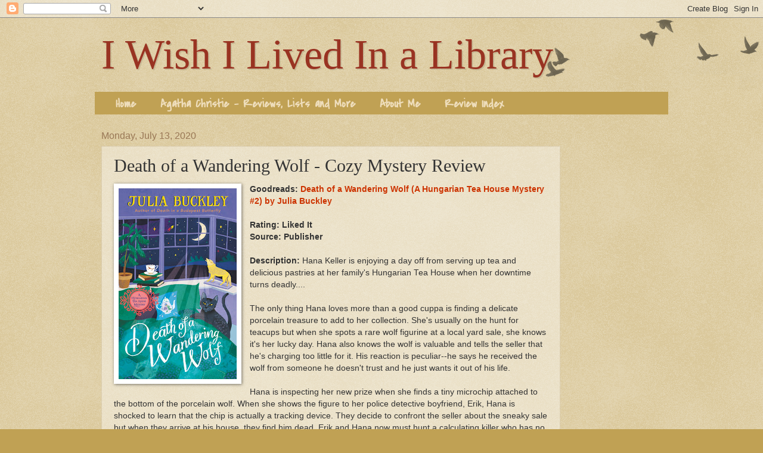

--- FILE ---
content_type: text/html; charset=utf-8
request_url: https://www.google.com/recaptcha/api2/aframe
body_size: 264
content:
<!DOCTYPE HTML><html><head><meta http-equiv="content-type" content="text/html; charset=UTF-8"></head><body><script nonce="m9jW-u9bebysTfEr0buzfA">/** Anti-fraud and anti-abuse applications only. See google.com/recaptcha */ try{var clients={'sodar':'https://pagead2.googlesyndication.com/pagead/sodar?'};window.addEventListener("message",function(a){try{if(a.source===window.parent){var b=JSON.parse(a.data);var c=clients[b['id']];if(c){var d=document.createElement('img');d.src=c+b['params']+'&rc='+(localStorage.getItem("rc::a")?sessionStorage.getItem("rc::b"):"");window.document.body.appendChild(d);sessionStorage.setItem("rc::e",parseInt(sessionStorage.getItem("rc::e")||0)+1);localStorage.setItem("rc::h",'1769487959500');}}}catch(b){}});window.parent.postMessage("_grecaptcha_ready", "*");}catch(b){}</script></body></html>